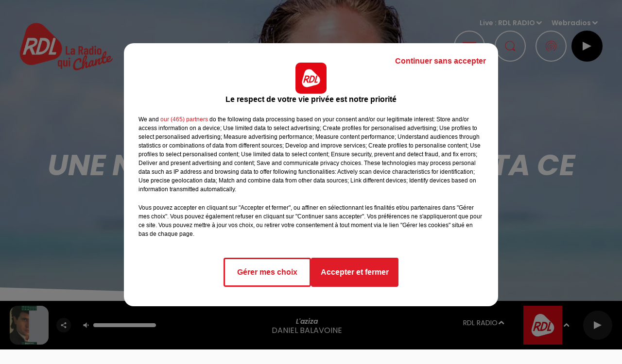

--- FILE ---
content_type: text/html; charset=utf-8
request_url: https://www.rdlradio.fr/news/une-nordiste-dans-koh-lanta-ce-soir-21093
body_size: 13934
content:
<!DOCTYPE html><html lang="fr"><head><meta charSet="utf-8"/><meta name="viewport" content="width=device-width,initial-scale=1.0"/><link rel="shortcut icon" type="image/x-icon" href="/favicon.ico"/><link rel="icon" type="image/x-icon" href="/favicon.ico"/><meta name="robots" content="max-snippet:-1, max-image-preview:large, max-video-preview:-1"/><script type="text/javascript" src="https://common.lesindesradios.fr/tc_LesIndesRadios_web_header.js" charSet="utf-8"></script><script type="text/javascript"> 

                    // Environment
                     var tc_vars = new Array();
                     var tc_array_events = new Array();
                     tc_vars["radio_id"] = '';
                    
                     window.tc_vars =
                      {
                        env_template: 'homepage',
                        env_work: 'PROD',
                        env_country: 'FR',
                        env_language: 'FR',
                        env_device: 'd',
                        env_currency: 'EUR',
                        // Website tree structure
                        page_name : "App load",
                        site_Id : 5608,
                        id_container : 'a5cc0b7b-4f9d-4e99-8884-ef2753293aba',
                        user_logged: 'no',
                        user_id: '',
                        user_type: '',
                        user_email: '',
                        radio_id:'',
                        id_reservation: '',
                        type_reservation: '',
                        ville_reservation: '',
                        date_reservation: '',
                        etablissement: '',
                        nom_espace: '',
                        quantite_siege: '',
                        creneau_reservation: '',
                        service_supplementaire: '',
                        unitprice_tf: '',
                        unitprice_ati: '',
                        totalprice_tf: '',
                        totalprice_ati: ''
                      };
                  
                      </script><meta name="description" content=" La nouvelle saison de &quot;Koh-Lanta : les armes secrètes&quot; démarre ce soir sur TF1 avec au casting Elodie, coach sportive à Lille."/><meta name="keywords" content="actualités,news,infos,actus,radio,rdl,info locale,info régionale,le voix du nord,calais,dunkerque,bethune,lens,saint omer,nord littoral,montreuil,saint pol sur ternoise,nord,pas de calais,accident,trafic,justice,police,santé,economie"/><title>Actus - RDL -  Une Nordiste dans Koh-Lanta ce soir !</title><link href="https://www.rdlradio.fr/news/une-nordiste-dans-koh-lanta-ce-soir-21093" rel="canonical"/><meta property="twitter:title" content="Actus - RDL -  Une Nordiste dans Koh-Lanta ce soir !"/><meta property="og:title" content="Actus - RDL -  Une Nordiste dans Koh-Lanta ce soir !"/><meta property="og:url" content="https://www.rdlradio.fr/news/une-nordiste-dans-koh-lanta-ce-soir-21093"/><meta property="og:description" content="La nouvelle saison de &quot;Koh-Lanta : les armes secrètes&quot; démarre ce soir sur TF1 avec au casting Elodie, coach sportive à Lille."/><meta property="twitter:description" content="La nouvelle saison de &quot;Koh-Lanta : les armes secrètes&quot; démarre ce soir sur TF1 avec au casting Elodie, coach sportive à Lille."/><meta property="twitter:card" content="summary"/><meta property="og:type" content="article"/><meta property="twitter:image:alt" content=""/><meta property="og:image:alt" content=""/><meta property="twitter:image" content="https://medias.lesindesradios.fr/t:app(web)/t:r(unknown)/filters:format(jpeg)/radios/rdl/importrk/news/original/604b3fbe05f557.06569565.jpg"/><meta property="og:image" content="https://medias.lesindesradios.fr/t:app(web)/t:r(unknown)/filters:format(jpeg)/radios/rdl/importrk/news/original/604b3fbe05f557.06569565.jpg"/><meta name="og:image:width" content="759"/><meta name="next-head-count" content="17"/><link rel="stylesheet" type="text/css" href="/css/Statics2.css"/><link rel="stylesheet" type="text/css" href="/css/StaticsAnimations1.css"/><link rel="stylesheet" type="text/css" href="/css/swiper-bundle.min.css"/><link href="/dynamics/8b97mi8mk/styles.css" rel="stylesheet" media="all"/><script>var apidata = {"radio":{"alias":"rdl","atId":628593,"background":null,"favicon":"https://bocir-medias-prod.s3.fr-par.scw.cloud/radios/rdl/images/favicon.x-icon","fixedPlayer":false,"id":"uZa7BKOGVD","logoPosition":null,"maintenance":false,"metaDescription":"RDL \"La Radio qui Chante\" à  Béthune, Dunkerque, St Omer, Montreuil et St Pol-sur-Ternoise... Les plus belles chansons françaises","name":"RDL RADIO","neoWinnerData":null,"pages":{"lateralMenu":"SsR8Hqhx8Z","playerExterne":null,"siteMap":"QuGnkyqgoh"},"playerPosition":["header","footer"],"primaryHost":"www.rdlradio.fr","radioFooterLogo":"https://bocir-medias-prod.s3.fr-par.scw.cloud/radios/rdl/images/footerLogo_P2bf4KTCpW.png","radioLogo":"https://bocir-medias-prod.s3.fr-par.scw.cloud/radios/rdl/images/logo_HvpvkostPo.png","robotsUrl":"https://www.rdlradio.fr/sitemap.xml\n","structure":{"header":{"logo":"left","menuHasRadios":null,"menuSide":"right","minimized":{"active":true,"onScroll":true},"sticky":true},"player":{"bottom":{"active":true,"hasBroadcast":null,"hideOnScroll":true,"sticky":true},"externalParameters":{"active":false,"size":{"height":null,"type":"small","width":null},"title":null,"type":"popup"},"hasDetails":null,"top":{"active":true,"simpleButtons":true}},"radioGroup":{"display":false,"displayMobile":null,"title":"Rossel Radio"},"rossel":{"lateralMenu":{"active":true}}},"theme":{"blockTitleFont":null,"darkColors":{"background":"#000000","muted":"#ffffff","text":"#ffffff"},"darkMode":false,"fontSizes":{"desktop":{"blockTitle":"3.6rem","chapo":"1.6rem","title":"6rem"},"mobile":{"blockTitle":"1.8rem","chapo":"1.6rem","title":"3.8rem"}},"footer":{"footerRadiosColor":null,"mainMenu":{"font":"poppins","fontSizes":{"desktop":"1.8rem","mobile":"1.5rem"},"italic":false,"menuColor":{"activeColor":"#e51a22","arrowColor":"#ffffff","hoverColor":"#e51a22","mainColor":"#ffffff"}},"secondMenu":{"font":"poppins","fontSizes":{"desktop":"1.5rem","mobile":"1.5rem"},"italic":false,"menuColor":{"activeColor":null,"arrowColor":null,"hoverColor":"#e51a22","mainColor":"#ffffff"}}},"footerColors":{"background":"#646464","muted":"#ffffff","text":"#ffffff"},"header":{"color":"#000000","menu":{"font":"poppins","fontSizes":{"desktop":"1.5rem","mobile":"1.5rem"},"italic":false,"menuColor":{"activeColor":"#e30613","arrowColor":"#ffffff","hoverColor":"#e30613","mainColor":"#9b9b9b"}},"splitLine":{"active":false,"color":"#e30613","fullWidth":false}},"homepageFontSizes":null,"italicTitles":true,"lightColors":{"background":"#fafafa","muted":"#e51a22","text":"#000000"},"mainColor":"#e51a22","mainFont":"poppins","player":{"artistParameters":{"color":"#ffffff","font":"poppins","fontSize":"1.6rem"},"bar":{"color":"#ffffff","opacity":100},"mainColor":"#000000","titleParameters":{"color":"#ffffff","font":"poppins","fontSize":"1.4rem"}},"readMore":null,"readMoreFont":null,"rossel":{"button":{"darkColors":{"backgroundColor":"transparent","backgroundColorHover":"#ff4048","borderColor":"#fffff","borderColorHover":"transparent","textColor":"#ffffff","textColorHover":"#e51a22"},"lightColors":{"backgroundColor":null,"backgroundColorHover":"#ff4048","borderColor":"#e51a22","borderColorHover":"#e51a22","textColor":"#e51a22","textColorHover":"#ffffff"}},"footer":{"backgroundMedia":{"mediaId":"l9a26AowZ8","mediaUrl":"https://medias.lesindesradios.fr/fit-in/1440x2000//medias/YPRE621iTc/image/footer1634635941284.jpg"}},"header":{"backgroundMedia":null,"coverHeaderWithFirstSectionBackgroundImage":true,"keepOnScroll":null,"onScroll":{"backgroundColor":"#ffffff"}},"heading":{"backgroundColor":"#000000","darkBackgroundColor":"#ffffff","darkTitleColor":"#000000","titleColor":"#ffffff"},"separator":null,"thumbnail":{"borderBottom":true,"borderBottomColor":"#e30613","fullWidth":true,"leadAnimation":true,"titleUnderline":true,"titleUnderlineColors":{"firstColor":"#860005 ","secondColor":"#e51a22 ","thirdColor":"#ff4048"},"zoom":true}},"separators":null,"thumbnailBadgeFont":null,"thumbnailChipColor":null,"thumbnailResumeFont":null,"titlesFont":"poppins","titlesFontHomepage":null,"useMainColorForTitles":false},"timeZone":"Europe/Paris","titreSite":"RDL - La Radio qui Chante","ts":"8b97mi8mk","urls":{"appstore":"https://itunes.apple.com/us/app/rdl-radio-du-pas-de-calais/id1402646605?l=fr&ls=1&mt=8","facebook":"https://www.facebook.com/rdllaradio/","instagram":"","playstore":"https://play.google.com/store/apps/details?id=fr.lesindesradios.rdl","twitter":"","youtube":""}},"menuMain":{"id":"4MlkGV3iJ8","items":[{"id":"bxeMMlOt1q","label":"Webradios","parentId":"ciCXleR2SF","target":"https://www.rdlradio.fr/les-webradios"},{"id":"FHiQIwXrx0","label":"Emissions","parentId":"JK63HNaWNb","target":"/emissions"},{"id":"H5KOxAngmk","label":"Actualités Locales","parentId":"k5BMBf9jxq","target":"/actus/locales"},{"id":"7SH6uVGHFd","label":"Equipe","parentId":"JK63HNaWNb","target":"/equipe"},{"id":"H56uhm2n7y","label":"Actualités Radio","parentId":"k5BMBf9jxq","target":"/actus/radio/1"},{"id":"k5BMBf9jxq","label":"Actus","parentId":null,"target":"/actualites/1"},{"id":"wVo5hFFoJj","label":"Podcasts","parentId":"ciCXleR2SF","target":"/podcasts"},{"id":"jCuhUKyhcd","label":"Photos","parentId":"ciCXleR2SF","target":"/photos-2"},{"id":"t69jPMNusU","label":"Actualités Musicales","parentId":"k5BMBf9jxq","target":"/actus/musicales/1"},{"id":"DpwFpLcCtK","label":"Actualités Partenaires","parentId":"k5BMBf9jxq","target":"/actus/partenaires"},{"id":"SWQt0JIhKv","label":"Fréquences","parentId":"JK63HNaWNb","target":"/frequences"},{"id":"SlTBN6LNlf","label":"Titres diffusés","parentId":"JK63HNaWNb","target":"/ckoi"},{"id":"JK63HNaWNb","label":"Radio","parentId":null,"target":"/emissions"},{"id":"ciCXleR2SF","label":"Médias","parentId":null,"target":"/podcasts"},{"id":"Lq9EICCiyY","label":"Pronostics","parentId":null,"target":"/pronostics-hippiques"},{"id":"koSOD7Slux","label":"Jeux","parentId":null,"target":"/jeux"},{"id":"x0QfRYHBZg","label":"Annonceurs","parentId":null,"target":"https://www.rosselradiopub.fr/"}],"menuType":"MAIN"},"menuFooter":{"id":"IZjQSotHdT","items":[{"id":"i3SXJQSc6O","label":"Contacts","parentId":null,"target":"/contacts"},{"id":"jpIg5RbMKK","label":"Mentions Légales","parentId":null,"target":"/mentions-legales"},{"id":"mP9WFMZqvq","label":"Recrutement","parentId":null,"target":"https://www.rosselradio.fr/recrutement"},{"id":"d5tgX8bAFb","label":"Règlements","parentId":null,"target":"/reglements"},{"id":"KpmbInuG2f","label":"Gestion des cookies","parentId":null,"target":"javascript:tC.privacy.showPrivacyCenter()"},{"id":"KcXxqHB1MV","label":"Plan du site","parentId":null,"target":"/plan-du-site"}],"menuType":"FOOTER"},"mode":"light","ENDPOINT":"/graphql","zones":[{"group":null,"id":"ZF4ZB25ZYE","label":"RDL RADIO","stream":{"altCover":null,"bd":"https://streams.lesindesradios.fr/play/radios/rdl/NN4CEq0XrU/any/60/pna3d.L%2FyXKZk%2BOAjBuKbPgyqHTpXt42PKB2yWpDDhm%2FOhqZE%3D?format=sd","displayOnWebsite":true,"geofootprint":"51.10063898431527 2.418407234374995, 50.865480543464464 1.5175283281249952, 50.08239839912649 1.5614736406249952, 50.11058916557596 3.055614265624995, 51.10063898431527 2.418407234374995","hasStartOver":false,"hd":"https://streams.lesindesradios.fr/play/radios/rdl/NN4CEq0XrU/any/60/pna3d.L%2FyXKZk%2BOAjBuKbPgyqHTpXt42PKB2yWpDDhm%2FOhqZE%3D?format=hd","hls":"https://streams.lesindesradios.fr/play/radios/rdl/NN4CEq0XrU/any/60/pna3d.L%2FyXKZk%2BOAjBuKbPgyqHTpXt42PKB2yWpDDhm%2FOhqZE%3D?format=hls","id":"NN4CEq0XrU","idMds":"2174546520932614732","imageUrl":"https://bocir-medias-prod.s3.fr-par.scw.cloud/radios/rdlradio/radiostream/NN4CEq0XrU/vignette_EobRJdvHzi.png","label":"RDL RADIO","parentId":null,"streamFormat":"Hd","type":"RADIO"}},{"group":null,"id":"w9N4kDhb3s","label":"Béthune","stream":{"altCover":null,"bd":"https://streams.lesindesradios.fr/play/radios/rdl/jNY1jc6SC1/any/60/pna3d.iC11D7dPI7Jz9WGSJt2A8pxztPNABOa4Uf5Zi%2FVbbi4%3D?format=sd","displayOnWebsite":true,"geofootprint":"50.316271389675336 2.8908321311021723, 50.374408334977886 2.608806437497549, 50.52313655829346 2.5845774260197913, 50.63022661581843 2.833651664014411, 50.531145956307085 3.0032547443590545, 50.44358499115296 3.1612278991967173, 50.316271389675336 2.8908321311021723","hasStartOver":false,"hd":"https://streams.lesindesradios.fr/play/radios/rdl/jNY1jc6SC1/any/60/pna3d.iC11D7dPI7Jz9WGSJt2A8pxztPNABOa4Uf5Zi%2FVbbi4%3D?format=hd","hls":"https://streams.lesindesradios.fr/play/radios/rdl/jNY1jc6SC1/any/60/pna3d.iC11D7dPI7Jz9WGSJt2A8pxztPNABOa4Uf5Zi%2FVbbi4%3D?format=hls","id":"jNY1jc6SC1","idMds":"2174546520932614732","imageUrl":"https://bocir-medias-prod.s3.fr-par.scw.cloud/radios/rdlradio/radiostream/jNY1jc6SC1/vignette_0CuIuJP8Q6.png","label":"RDL - Béthune","parentId":"NN4CEq0XrU","streamFormat":"Hd","type":"RADIO"}},{"group":null,"id":"Lq7L3QppIm","label":"Dunkerque","stream":{"altCover":null,"bd":"https://streams.lesindesradios.fr/play/radios/rdl/KbRprfdZuy/any/60/pna3d.tn44tfdTdWO%2B6jScxsflIp3cy2cH%2BBBluWvDtIZ%2FLPk%3D?format=sd","displayOnWebsite":true,"geofootprint":"51.148282935303996 2.349127422854508, 50.99770593364204 1.7378546227481309, 50.6576649003012 1.8246831454900416, 50.90581038345954 2.7242266411019784, 51.148282935303996 2.349127422854508","hasStartOver":false,"hd":"https://streams.lesindesradios.fr/play/radios/rdl/KbRprfdZuy/any/60/pna3d.tn44tfdTdWO%2B6jScxsflIp3cy2cH%2BBBluWvDtIZ%2FLPk%3D?format=hd","hls":"https://streams.lesindesradios.fr/play/radios/rdl/KbRprfdZuy/any/60/pna3d.tn44tfdTdWO%2B6jScxsflIp3cy2cH%2BBBluWvDtIZ%2FLPk%3D?format=hls","id":"KbRprfdZuy","idMds":"2174546520932614732","imageUrl":"https://bocir-medias-prod.s3.fr-par.scw.cloud/radios/rdlradio/radiostream/KbRprfdZuy/vignette_f5Dc0KQI5b.png","label":"RDL - Dunkerque","parentId":"NN4CEq0XrU","streamFormat":"Hd","type":"RADIO"}},{"group":null,"id":"ITblu0LIVj","label":"Montreuil - St-Pol-sur-Ternoise","stream":{"altCover":null,"bd":"https://streams.lesindesradios.fr/play/radios/rdl/78RPLiMoeY/any/60/pna3d.OgsYmZYDbXIaH9Xr1sbl09QawciwkWSeHZUEJhyDOMk%3D?format=sd","displayOnWebsite":true,"geofootprint":"50.621456926150046 1.3672099694850885, 50.80619696017095 1.5174227465859644, 50.738603209854745 2.23093343781494, 50.580836567072 2.3551478496487164, 50.412063135927866 2.311817240869175, 50.334683809138085 1.4018744565078691, 50.621456926150046 1.3672099694850885","hasStartOver":false,"hd":"https://streams.lesindesradios.fr/play/radios/rdl/78RPLiMoeY/any/60/pna3d.OgsYmZYDbXIaH9Xr1sbl09QawciwkWSeHZUEJhyDOMk%3D?format=hd","hls":"https://streams.lesindesradios.fr/play/radios/rdl/78RPLiMoeY/any/60/pna3d.OgsYmZYDbXIaH9Xr1sbl09QawciwkWSeHZUEJhyDOMk%3D?format=hls","id":"78RPLiMoeY","idMds":"2174546520932614732","imageUrl":"https://bocir-medias-prod.s3.fr-par.scw.cloud/radios/rdlradio/radiostream/78RPLiMoeY/vignette_vP3k1o3eWT.png","label":"RDL - Montreuil - St-Pol-sur-Ternoise","parentId":"NN4CEq0XrU","streamFormat":"Hd","type":"RADIO"}},{"group":null,"id":"n4omjbs0RU","label":"St-Omer","stream":{"altCover":null,"bd":"https://streams.lesindesradios.fr/play/radios/rdl/IfpBGbFiln/any/60/pna3d.3RmlwJkr1By%2FiAEhm%2BZoxr4Ei5bCKIA1gbwoinW1pWk%3D?format=sd","displayOnWebsite":true,"geofootprint":"50.628473934466314 2.118927092822645, 50.702727906279506 2.048398952265728, 50.785934364001406 2.0292726768597618, 50.86144832193918 2.150007290356342, 50.890111607871944 2.3089944546631216, 50.82672707006171 2.4667862267577334, 50.732245297003004 2.556440642719707, 50.63378168417711 2.558831427145833, 50.57688174706479 2.304212885811836, 50.628473934466314 2.118927092822645","hasStartOver":false,"hd":"https://streams.lesindesradios.fr/play/radios/rdl/IfpBGbFiln/any/60/pna3d.3RmlwJkr1By%2FiAEhm%2BZoxr4Ei5bCKIA1gbwoinW1pWk%3D?format=hd","hls":"https://streams.lesindesradios.fr/play/radios/rdl/IfpBGbFiln/any/60/pna3d.3RmlwJkr1By%2FiAEhm%2BZoxr4Ei5bCKIA1gbwoinW1pWk%3D?format=hls","id":"IfpBGbFiln","idMds":"2174546520932614732","imageUrl":"https://bocir-medias-prod.s3.fr-par.scw.cloud/radios/rdlradio/radiostream/IfpBGbFiln/vignette_0AUKGbgLln.png","label":"RDL - St-Omer","parentId":"NN4CEq0XrU","streamFormat":"Hd","type":"RADIO"}}],"webradios":[{"altCover":null,"bd":"https://streams.lesindesradios.fr/play/radios/rdl/ugneIe7jh3/any/60/pna3d.DyefceQIqZ4r5vKvYgxI6eVEP7T20BoTjx5jo9c255w%3D?format=sd","displayOnWebsite":true,"geofootprint":null,"hasStartOver":false,"hd":"https://streams.lesindesradios.fr/play/radios/rdl/ugneIe7jh3/any/60/pna3d.DyefceQIqZ4r5vKvYgxI6eVEP7T20BoTjx5jo9c255w%3D?format=hd","hls":"https://streams.lesindesradios.fr/play/radios/rdl/ugneIe7jh3/any/60/pna3d.DyefceQIqZ4r5vKvYgxI6eVEP7T20BoTjx5jo9c255w%3D?format=hls","id":"ugneIe7jh3","idMds":"1016516469920708773","imageUrl":"https://bocir-medias-prod.s3.fr-par.scw.cloud/radios/rdlradio/radiostream/ugneIe7jh3/vignette_bw7p28B1ii.jpeg","label":"RDL 70's","streamFormat":"Hd","type":"WEBRADIO"},{"altCover":null,"bd":"https://streams.lesindesradios.fr/play/radios/rdl/TKARJ6RCcj/any/60/pna3d.mZRwUI18OnV5uEqdG4B9Cy266yJLH%2BRlT7htENNRtsg%3D?format=sd","displayOnWebsite":true,"geofootprint":null,"hasStartOver":false,"hd":"https://streams.lesindesradios.fr/play/radios/rdl/TKARJ6RCcj/any/60/pna3d.mZRwUI18OnV5uEqdG4B9Cy266yJLH%2BRlT7htENNRtsg%3D?format=hd","hls":"https://streams.lesindesradios.fr/play/radios/rdl/TKARJ6RCcj/any/60/pna3d.mZRwUI18OnV5uEqdG4B9Cy266yJLH%2BRlT7htENNRtsg%3D?format=hls","id":"TKARJ6RCcj","idMds":"1016516465559612407","imageUrl":"https://bocir-medias-prod.s3.fr-par.scw.cloud/radios/rdlradio/radiostream/TKARJ6RCcj/vignette_We0R8Z8hfh.jpeg","label":"RDL 80's","streamFormat":"Hd","type":"WEBRADIO"},{"altCover":null,"bd":"https://streams.lesindesradios.fr/play/radios/rdl/UR9GybdbBB/any/60/pna3d.K6uejQqDlKChnwVzXtlrdC4A%2BZS%2Fr5I8jT%2Bdw3vjX40%3D?format=sd","displayOnWebsite":true,"geofootprint":null,"hasStartOver":false,"hd":"https://streams.lesindesradios.fr/play/radios/rdl/UR9GybdbBB/any/60/pna3d.K6uejQqDlKChnwVzXtlrdC4A%2BZS%2Fr5I8jT%2Bdw3vjX40%3D?format=hd","hls":"https://streams.lesindesradios.fr/play/radios/rdl/UR9GybdbBB/any/60/pna3d.K6uejQqDlKChnwVzXtlrdC4A%2BZS%2Fr5I8jT%2Bdw3vjX40%3D?format=hls","id":"UR9GybdbBB","idMds":"1016516477538044359","imageUrl":"https://bocir-medias-prod.s3.fr-par.scw.cloud/radios/rdlradio/radiostream/UR9GybdbBB/vignette_wv78PwfKfO.jpeg","label":"RDL Disco Funk","streamFormat":"Hd","type":"WEBRADIO"},{"altCover":null,"bd":"https://streams.lesindesradios.fr/play/radios/rdl/qU1t67V0Jg/any/60/pna3d.vLlGpCO4y4vV6TscrOpVyzphqfS%2FoLASF4x305SCdqo%3D?format=sd","displayOnWebsite":true,"geofootprint":null,"hasStartOver":false,"hd":"https://streams.lesindesradios.fr/play/radios/rdl/qU1t67V0Jg/any/60/pna3d.vLlGpCO4y4vV6TscrOpVyzphqfS%2FoLASF4x305SCdqo%3D?format=hd","hls":"https://streams.lesindesradios.fr/play/radios/rdl/qU1t67V0Jg/any/60/pna3d.vLlGpCO4y4vV6TscrOpVyzphqfS%2FoLASF4x305SCdqo%3D?format=hls","id":"qU1t67V0Jg","idMds":"1016516475800521037","imageUrl":"https://bocir-medias-prod.s3.fr-par.scw.cloud/radios/rdlradio/radiostream/qU1t67V0Jg/vignette_u3SYHc4HDI.jpeg","label":"RDL Fiesta","streamFormat":"Hd","type":"WEBRADIO"},{"altCover":null,"bd":"https://streams.lesindesradios.fr/play/radios/rdl/D7oKCOlufd/any/60/pna3d.0gmb1nHUVhmXAVUTT3QCduWg%2FcEaxocsSepGECWR8bo%3D?format=sd","displayOnWebsite":true,"geofootprint":"0 0","hasStartOver":false,"hd":"https://streams.lesindesradios.fr/play/radios/rdl/D7oKCOlufd/any/60/pna3d.0gmb1nHUVhmXAVUTT3QCduWg%2FcEaxocsSepGECWR8bo%3D?format=hd","hls":"https://streams.lesindesradios.fr/play/radios/rdl/D7oKCOlufd/any/60/pna3d.0gmb1nHUVhmXAVUTT3QCduWg%2FcEaxocsSepGECWR8bo%3D?format=hls","id":"D7oKCOlufd","idMds":"1016740443582033051","imageUrl":"https://bocir-medias-prod.s3.fr-par.scw.cloud/radios/rdlradio/radiostream/D7oKCOlufd/vignette_lilr7ZZPqr.jpeg","label":"RDL Musette","streamFormat":"Hd","type":"WEBRADIO"}],"radiostreams":[{"altCover":null,"bd":"https://streams.lesindesradios.fr/play/radios/rdl/NN4CEq0XrU/any/60/pna3d.L%2FyXKZk%2BOAjBuKbPgyqHTpXt42PKB2yWpDDhm%2FOhqZE%3D?format=sd","displayOnWebsite":true,"geofootprint":"51.10063898431527 2.418407234374995, 50.865480543464464 1.5175283281249952, 50.08239839912649 1.5614736406249952, 50.11058916557596 3.055614265624995, 51.10063898431527 2.418407234374995","hasStartOver":false,"hd":"https://streams.lesindesradios.fr/play/radios/rdl/NN4CEq0XrU/any/60/pna3d.L%2FyXKZk%2BOAjBuKbPgyqHTpXt42PKB2yWpDDhm%2FOhqZE%3D?format=hd","hls":"https://streams.lesindesradios.fr/play/radios/rdl/NN4CEq0XrU/any/60/pna3d.L%2FyXKZk%2BOAjBuKbPgyqHTpXt42PKB2yWpDDhm%2FOhqZE%3D?format=hls","id":"NN4CEq0XrU","idMds":"2174546520932614732","imageUrl":"https://bocir-medias-prod.s3.fr-par.scw.cloud/radios/rdlradio/radiostream/NN4CEq0XrU/vignette_EobRJdvHzi.png","label":"RDL RADIO","parentId":null,"streamFormat":"Hd","type":"RADIO"},{"altCover":null,"bd":"https://streams.lesindesradios.fr/play/radios/rdl/jNY1jc6SC1/any/60/pna3d.iC11D7dPI7Jz9WGSJt2A8pxztPNABOa4Uf5Zi%2FVbbi4%3D?format=sd","displayOnWebsite":true,"geofootprint":"50.316271389675336 2.8908321311021723, 50.374408334977886 2.608806437497549, 50.52313655829346 2.5845774260197913, 50.63022661581843 2.833651664014411, 50.531145956307085 3.0032547443590545, 50.44358499115296 3.1612278991967173, 50.316271389675336 2.8908321311021723","hasStartOver":false,"hd":"https://streams.lesindesradios.fr/play/radios/rdl/jNY1jc6SC1/any/60/pna3d.iC11D7dPI7Jz9WGSJt2A8pxztPNABOa4Uf5Zi%2FVbbi4%3D?format=hd","hls":"https://streams.lesindesradios.fr/play/radios/rdl/jNY1jc6SC1/any/60/pna3d.iC11D7dPI7Jz9WGSJt2A8pxztPNABOa4Uf5Zi%2FVbbi4%3D?format=hls","id":"jNY1jc6SC1","idMds":"2174546520932614732","imageUrl":"https://bocir-medias-prod.s3.fr-par.scw.cloud/radios/rdlradio/radiostream/jNY1jc6SC1/vignette_0CuIuJP8Q6.png","label":"RDL - Béthune","parentId":"NN4CEq0XrU","streamFormat":"Hd","type":"RADIO"},{"altCover":null,"bd":"https://streams.lesindesradios.fr/play/radios/rdl/KbRprfdZuy/any/60/pna3d.tn44tfdTdWO%2B6jScxsflIp3cy2cH%2BBBluWvDtIZ%2FLPk%3D?format=sd","displayOnWebsite":true,"geofootprint":"51.148282935303996 2.349127422854508, 50.99770593364204 1.7378546227481309, 50.6576649003012 1.8246831454900416, 50.90581038345954 2.7242266411019784, 51.148282935303996 2.349127422854508","hasStartOver":false,"hd":"https://streams.lesindesradios.fr/play/radios/rdl/KbRprfdZuy/any/60/pna3d.tn44tfdTdWO%2B6jScxsflIp3cy2cH%2BBBluWvDtIZ%2FLPk%3D?format=hd","hls":"https://streams.lesindesradios.fr/play/radios/rdl/KbRprfdZuy/any/60/pna3d.tn44tfdTdWO%2B6jScxsflIp3cy2cH%2BBBluWvDtIZ%2FLPk%3D?format=hls","id":"KbRprfdZuy","idMds":"2174546520932614732","imageUrl":"https://bocir-medias-prod.s3.fr-par.scw.cloud/radios/rdlradio/radiostream/KbRprfdZuy/vignette_f5Dc0KQI5b.png","label":"RDL - Dunkerque","parentId":"NN4CEq0XrU","streamFormat":"Hd","type":"RADIO"},{"altCover":null,"bd":"https://streams.lesindesradios.fr/play/radios/rdl/78RPLiMoeY/any/60/pna3d.OgsYmZYDbXIaH9Xr1sbl09QawciwkWSeHZUEJhyDOMk%3D?format=sd","displayOnWebsite":true,"geofootprint":"50.621456926150046 1.3672099694850885, 50.80619696017095 1.5174227465859644, 50.738603209854745 2.23093343781494, 50.580836567072 2.3551478496487164, 50.412063135927866 2.311817240869175, 50.334683809138085 1.4018744565078691, 50.621456926150046 1.3672099694850885","hasStartOver":false,"hd":"https://streams.lesindesradios.fr/play/radios/rdl/78RPLiMoeY/any/60/pna3d.OgsYmZYDbXIaH9Xr1sbl09QawciwkWSeHZUEJhyDOMk%3D?format=hd","hls":"https://streams.lesindesradios.fr/play/radios/rdl/78RPLiMoeY/any/60/pna3d.OgsYmZYDbXIaH9Xr1sbl09QawciwkWSeHZUEJhyDOMk%3D?format=hls","id":"78RPLiMoeY","idMds":"2174546520932614732","imageUrl":"https://bocir-medias-prod.s3.fr-par.scw.cloud/radios/rdlradio/radiostream/78RPLiMoeY/vignette_vP3k1o3eWT.png","label":"RDL - Montreuil - St-Pol-sur-Ternoise","parentId":"NN4CEq0XrU","streamFormat":"Hd","type":"RADIO"},{"altCover":null,"bd":"https://streams.lesindesradios.fr/play/radios/rdl/IfpBGbFiln/any/60/pna3d.3RmlwJkr1By%2FiAEhm%2BZoxr4Ei5bCKIA1gbwoinW1pWk%3D?format=sd","displayOnWebsite":true,"geofootprint":"50.628473934466314 2.118927092822645, 50.702727906279506 2.048398952265728, 50.785934364001406 2.0292726768597618, 50.86144832193918 2.150007290356342, 50.890111607871944 2.3089944546631216, 50.82672707006171 2.4667862267577334, 50.732245297003004 2.556440642719707, 50.63378168417711 2.558831427145833, 50.57688174706479 2.304212885811836, 50.628473934466314 2.118927092822645","hasStartOver":false,"hd":"https://streams.lesindesradios.fr/play/radios/rdl/IfpBGbFiln/any/60/pna3d.3RmlwJkr1By%2FiAEhm%2BZoxr4Ei5bCKIA1gbwoinW1pWk%3D?format=hd","hls":"https://streams.lesindesradios.fr/play/radios/rdl/IfpBGbFiln/any/60/pna3d.3RmlwJkr1By%2FiAEhm%2BZoxr4Ei5bCKIA1gbwoinW1pWk%3D?format=hls","id":"IfpBGbFiln","idMds":"2174546520932614732","imageUrl":"https://bocir-medias-prod.s3.fr-par.scw.cloud/radios/rdlradio/radiostream/IfpBGbFiln/vignette_0AUKGbgLln.png","label":"RDL - St-Omer","parentId":"NN4CEq0XrU","streamFormat":"Hd","type":"RADIO"}],"podcastsLink":"/les-podcasts","lateralMenu":"/menu-lateral","images":{"from":["https://bocir-prod-bucket","https://bocir-medias-prod"],"to":"https://medias.lesindesradios.fr"},"taggingData":{"radioIdCmp":628593,"headerCmp":"https://common.lesindesradios.fr/tc_LesIndesRadios_web_header.js","bodyCmp":"https://common.lesindesradios.fr/tc_LesIndesRadios_web_body.js","scriptCmp":null},"eventTypes":[{"id":"2vrkFGibaz","name":"Festival"},{"id":"aJ12q7gGN4","name":"Salon/Foire"},{"id":"AnrKnnsvFK","name":"Matchs Sportifs"},{"id":"bSfTbDV5PT","name":"Autre"},{"id":"CSGjqBRjRT","name":"Sport"},{"id":"F8vnMfo2w0","name":"Loto"},{"id":"fHL3OXAeKc","name":"Théâtre"},{"id":"h6QtWFmvTg","name":"Exposition"},{"id":"iZLWZswuHl","name":"Rallies"},{"id":"kd5nt1GhGw","name":"Kermesse"},{"id":"Ktk85c2Pgt","name":"Fête"},{"id":"kVSs4cI5Qv","name":"Défilé de mode"},{"id":"Nbyg2ko8dZ","name":"Brocante"},{"id":"nKvE4LPZvK","name":"Ateliers"},{"id":"oexf66jvgE","name":"Foires"},{"id":"r5ifJ78YOQ","name":"Concert"},{"id":"UGyjJA4qz1","name":"Courses pédestres"},{"id":"wk9Yu07DfH","name":"Conférences"}]};
</script><noscript data-n-css=""></noscript><script defer="" nomodule="" src="/_next/static/chunks/polyfills-c67a75d1b6f99dc8.js"></script><script src="/_next/static/chunks/webpack-74d3eef7a263d7ef.js" defer=""></script><script src="/_next/static/chunks/framework-03cd576e71e4cd66.js" defer=""></script><script src="/_next/static/chunks/main-d2ba44903cd47711.js" defer=""></script><script src="/_next/static/chunks/pages/_app-9af6b9e577c1f001.js" defer=""></script><script src="/_next/static/chunks/pages/%5B%5B...proxy+%5D%5D-7891cb9699c51b1e.js" defer=""></script><script src="/_next/static/91OOtXBsGGQhGy1BVrBY7/_buildManifest.js" defer=""></script><script src="/_next/static/91OOtXBsGGQhGy1BVrBY7/_ssgManifest.js" defer=""></script></head><body class="mode--light"><iframe id="iframe-connect" style="display:none"></iframe><script type="text/javascript"> 
                    // Environment
                     var tc_vars = new Array();
                     tc_vars["radio_id"] = '';
                   </script><div id="__next"><div class="Global media-max-height-lg"><header class="Header  bg--header 
    HasSidenav
    HasPlayerFixed
    HasMediaButtons
    
    IsFixed
    
    
    multi-bg--header
    
    
    
    
    
    
  " id="Header"><div class="container"><div class="HeaderContainer "><a class="HeaderLogo" href="/"><span class="logo" style="cursor:pointer"><img src="https://medias.lesindesradios.fr/t:app(web)/t:r(unknown)/fit-in/300x2000/filters:format(webp)/filters:quality(100)/radios/rdl/images/logo_HvpvkostPo.png" alt="logo"/></span></a><div class="HeaderToggler"><button type="button" class="btn"><i class="icon"><svg version="1.1" xmlns="http://www.w3.org/2000/svg" xmlns:xlink="http://www.w3.org/1999/xlink" class="menu" x="0px" y="0px" viewBox="0 0 20 20" xml:space="preserve"><path d="M0,16v-2h20v2H0z M0,11V9h20v2H0z M0,6V4h20v2H0z"></path></svg></i></button></div><div class="HeaderSearch"><a class="btn 
  
   " aria-label="Rechercher" href="/recherche"><i class="icon"><svg version="1.1" xmlns="http://www.w3.org/2000/svg" xmlns:xlink="http://www.w3.org/1999/xlink" class="search" x="0px" y="0px" viewBox="0 0 20 20" xml:space="preserve"><path d="M17.8,16.4l-2.1-2.1c0,0,0,0-0.1,0c2.1-2.7,1.9-6.7-0.6-9.1c-2.7-2.7-7.2-2.7-9.9,0c-2.7,2.7-2.7,7.2,0,9.9 C6.4,16.3,8.1,17,10,17c1.5,0,3-0.5,4.2-1.4c0,0,0,0,0,0.1l2.1,2.1c0.4,0.4,1,0.4,1.4,0C18.2,17.4,18.2,16.8,17.8,16.4z M5.8,14.2 c-2.3-2.3-2.3-6.1,0-8.5c2.3-2.3,6.1-2.3,8.5,0c2.3,2.3,2.3,6.1,0,8.5C13.1,15.4,11.6,16,10,16C8.4,16,6.9,15.4,5.8,14.2z"></path></svg></i></a></div><div class="HeaderAside"><nav class="HeaderSources"><ul class="nav"><li class="nav-item dropdown "><a href="#" class="dropdown-toggle nav-link">Live : <!-- --> <!-- -->RDL RADIO</a><div class="dropdown-menu  "><button type="button" class="dropdown-item">RDL RADIO</button><button type="button" class="dropdown-item">Béthune</button><button type="button" class="dropdown-item">Dunkerque</button><button type="button" class="dropdown-item">Montreuil - St-Pol-sur-Ternoise</button><button type="button" class="dropdown-item">St-Omer</button></div></li><li class="nav-item dropdown "><a href="#" class="dropdown-toggle nav-link"> <!-- -->Webradios</a><div class="dropdown-menu  "><button type="button" class="dropdown-item">RDL 70&#x27;s</button><button type="button" class="dropdown-item">RDL 80&#x27;s</button><button type="button" class="dropdown-item">RDL Disco Funk</button><button type="button" class="dropdown-item">RDL Fiesta</button><button type="button" class="dropdown-item">RDL Musette</button></div></li></ul></nav><div id="simplebuttons" class="HeaderMediaButtons"><button type="button" class="btn 
  
   hidden-mobile "><div class="loader" style="width:2.8rem;height:2.8rem"></div></button><button type="button" class="btn 
   btn--player
   "><div class="loader" style="width:2.8rem;height:2.8rem"></div></button></div></div></div></div></header><main class="Main"><script type="application/ld+json">{"@context":"http://schema.org","@type":"NewsArticle","mainEntityOfPage":{"@type":"WebPage","@id":"https://google.com/article"},"headline":"Une Nordiste dans Koh-Lanta ce soir !","datePublished":"2021-03-12T09:04:00.000Z","publisher":{"@type":"Organization","name":"RDL RADIO","logo":{"@type":"ImageObject","url":"https://bocir-medias-prod.s3.fr-par.scw.cloud/radios/rdl/images/logo_HvpvkostPo.png"}},"author":{"@type":"Organization","name":"RDL RADIO"},"image":["https://bocir-medias-prod.s3.fr-par.scw.cloud/radios/rdl/importrk/news/carre/604b3fbe05f557.06569565.jpg"]}</script><div id="PlayerDetailsOverlay" class="PlayerDetailsOverlay hidden"></div><section class="section bg--section-light bg--img  bg--imgCover CONTENT" id="section0"><div class="bg-container"><img src="https://medias.lesindesradios.fr/t:app(web)/t:r(unknown)/fit-in/1100x2000/filters:format(webp)/radios/rdl/importrk/news/original/604b3fbe05f557.06569565.jpg" alt="bck section0"/></div><div class="container"><div style="text-align:center;margin-bottom:4rem"><h1 id="titre" class="h1 block title " style="display:inline-block;padding:10px 30px">Une Nordiste dans Koh-Lanta ce soir !</h1></div><div class="block date" style="display:flex;flex-direction:column;color:#9b9b9b" id="dateEtAuteur"><p class="block date" id="dateEtAuteur">Publié : 12 mars 2021 à 10h04  par DM  </p></div><div class="block paragraph" style="display:flex;flex-direction:column"><div style="margin-top:0"><div class="media-credit">Crédit image: <!-- -->La Voix du Nord</div></div></div><figure class="separatorImageWrapper inBlock"><img src="https://medias.lesindesradios.fr/t:app(web)/t:r(unknown)/fit-in/1100x2000/filters:format(webp)/medias/YPRE621iTc/image/separateur-fafafa1634636025778.png" style="height:fit-content;width:100%" alt="séparateur"/></figure></div></section><section class="section bg--section-light CONTENT" id="section1"><div class="container"><div class="row"><div class="col col-10 col-md-7"><h2 class="block lead" id="chapo" style="white-space:pre-line">La nouvelle saison de &quot;Koh-Lanta : les armes secrètes&quot; démarre ce soir sur TF1 avec au casting Elodie, coach sportive à Lille.</h2><div id="paragraphe_import" class="block paragraph"><script>window.blocparagraphe_import=true;</script> <p style="text-align: justify;">Elodie, 35 ans, est la seule Nordiste candidate au jeu culte de TF1. Tourn&eacute;e pour la premi&egrave;re fois en Polyn&eacute;sie Fran&ccedil;aise, cette &eacute;dition 2021 contient de nombreuses surprises. Notre Nordiste s'est pr&eacute;par&eacute;e physiquement et mentalement pour aller le plus loin possible dans l'aventure.</p>
<p style="text-align: justify;">Elle &eacute;tait dans DEBOUT C'EST L'HEURE ce Vendredi au micro d'Adrien et Claire.</p>
<p></p>
<p><a class="btn-ecoute-link btn-ecoute replace-api" rel="/upload/medias/ITW%20CANDIDATE%20ELO%20KOH%20LANTA.mp3" onclick="play('/upload/medias/ITW%20CANDIDATE%20ELO%20KOH%20LANTA.mp3', 'Podcast', null, null, true, 'Podcast')">&Eacute;couter le podcast<i class="fa fa-fw fa-play"></i></a></p></div><hr class="hr hrInvisible"/><div class="block News" id="remonteeArticles_kv0ilf5n5"><div class="heading 
 HasSpacerDotted 
  "><h2 class="title h2  ">Fil d&#x27;actus</h2></div><div class="row row-alt-2 grid "><div class="col-2 col-md-1 "><a class="thumbnail  animated-title animated-img animated-paragraph" title="Saint-Omer : un collégien de 13 ans décède lors d’un cours de sport" href="/saint-omer-un-collegien-de-13-ans-decede-lors-d-un-cours-de-sport"><figure class="media ratio--16-9" style="align-items:center;justify-content:center"><img class="" src="https://medias.lesindesradios.fr/t:app(web)/t:r(unknown)/fit-in/500x281/filters:format(webp)/medias/YPRE621iTc/image/images1762492728771-format16by9.jpg" alt="Saint-Omer : un collégien de 13 ans décède lors d’un cours de sport" width="16" height="9"/></figure><div class="overlay border-bottom"><div class="resume"><p class="date">7 novembre 2025</p><h3 class="h3">Saint-Omer : un collégien de 13 ans décède lors d’un cours de sport</h3><p class="lead">Une cellule psychologique va être mise en place ce matin au Collège de l&#x27;Esplanade</p><div class="AudioPlayer"><div class="AudioControl"></div><div class="AudioProgress"></div></div></div></div></a></div><div class="col-2 col-md-1 "><a class="thumbnail  animated-title animated-img animated-paragraph" title="Le chèque-énergie est en route! " href="/le-cheque-energie-est-en-route"><figure class="media ratio--16-9" style="align-items:center;justify-content:center"><img class="" src="https://medias.lesindesradios.fr/t:app(web)/t:r(unknown)/fit-in/500x281/filters:format(webp)/medias/YPRE621iTc/image/cheque_energie_calendrier_envoi_departement_960x6401762166646603-format16by9.jpeg" alt="Le chèque-énergie est en route! " width="16" height="9"/></figure><div class="overlay border-bottom"><div class="resume"><p class="date">3 novembre 2025</p><h3 class="h3">Le chèque-énergie est en route! </h3><p class="lead">D&#x27;un montant de 48 à 277 euros, le chèque énergie doit aider les foyers les plus modestes</p><div class="AudioPlayer"><div class="AudioControl"></div><div class="AudioProgress"></div></div></div></div></a></div></div></div><hr class="hr hrInvisible"/></div><div class="col col-10 col-md-3 Aside"><div class="block TopTitles" id="remonteeTitresMusicaux_kv0ilf5n7"><div class="heading 
 HasSpacerDotted 
  "><h2 class="title h2  ">Titres diffusés</h2></div><div class="loader"></div></div></div></div></div></section></main><footer class="Footer  bg--img  bg--footer  HasPlayerFixed "><section class="section undefined" id="footer"><div class="bg-container"><img src="https://medias.lesindesradios.fr/fit-in/1440x2000//medias/YPRE621iTc/image/footer1634635941284.jpg" alt="footerBackgroundImage"/></div><div class="container"><a class="FooterLogo" href="/"><span class="logo"><img src="https://medias.lesindesradios.fr/t:app(web)/t:r(unknown)/filters:format(webp)/filters:quality(100)/radios/rdl/images/footerLogo_P2bf4KTCpW.png" alt="logo"/></span></a><nav class="FooterNav"><ul class="nav"><li class="nav-item dropdown "><a href="/actualites/1" class="dropdown-toggle nav-link"> <!-- -->Actus</a><div class="dropdown-menu  "><a class="dropdown-item" href="/actus/locales">Actualités Locales</a><a class="dropdown-item" href="/actus/radio/1">Actualités Radio</a><a class="dropdown-item" href="/actus/musicales/1">Actualités Musicales</a><a class="dropdown-item" href="/actus/partenaires">Actualités Partenaires</a></div></li><li class="nav-item dropdown "><a href="/emissions" class="dropdown-toggle nav-link"> <!-- -->Radio</a><div class="dropdown-menu  "><a class="dropdown-item" href="/emissions">Emissions</a><a class="dropdown-item" href="/equipe">Equipe</a><a class="dropdown-item" href="/frequences">Fréquences</a><a class="dropdown-item" href="/ckoi">Titres diffusés</a></div></li><li class="nav-item dropdown "><a href="/podcasts" class="dropdown-toggle nav-link"> <!-- -->Médias</a><div class="dropdown-menu  "><a class="dropdown-item" href="https://www.rdlradio.fr/les-webradios">Webradios</a><a class="dropdown-item" href="/podcasts">Podcasts</a><a class="dropdown-item" href="/photos-2">Photos</a></div></li><li class="nav-item "><a class="nav-link" href="/pronostics-hippiques"> <!-- -->Pronostics</a></li><li class="nav-item "><a class="nav-link" href="/jeux"> <!-- -->Jeux</a></li><li class="nav-item "><a class="nav-link" href="https://www.rosselradiopub.fr/"> <!-- -->Annonceurs</a></li></ul></nav><nav class="FooterSocial"><ul class="nav"><li class="nav-item" style="margin-right:3px"><a href="https://itunes.apple.com/us/app/rdl-radio-du-pas-de-calais/id1402646605?l=fr&amp;ls=1&amp;mt=8" class="btn 
   btn--light
   btn-sm " target="_blank" aria-label="Suivez-nous sur appstore"><i class="icon"><svg version="1.1" xmlns="http://www.w3.org/2000/svg" xmlns:xlink="http://www.w3.org/1999/xlink" class="apple" x="0px" y="0px" viewBox="0 0 20 20" xml:space="preserve"><path d="M15.6,13.3c-0.2,0.5-0.5,0.9-0.8,1.4c-0.3,0.4-0.6,0.8-1,1.2c-0.3,0.3-0.8,0.5-1.2,0.5 c-0.4,0-0.8-0.1-1.2-0.3c-0.4-0.2-0.8-0.3-1.2-0.3c-0.4,0-0.9,0.1-1.3,0.3c-0.3,0.2-0.7,0.3-1.1,0.3c-0.5,0-0.9-0.2-1.3-0.6 c-0.4-0.4-0.7-0.8-1-1.2c-0.5-0.7-0.8-1.4-1.1-2.1c-0.3-0.8-0.4-1.7-0.4-2.5c0-0.8,0.2-1.7,0.6-2.4C5,7,5.5,6.6,6,6.3 C6.5,6,7.1,5.8,7.7,5.8c0.5,0,0.9,0.1,1.3,0.3c0.3,0.1,0.7,0.3,1.1,0.3c0.4-0.1,0.8-0.2,1.2-0.4c0.5-0.2,1-0.3,1.6-0.3 c1.1,0,2,0.5,2.7,1.4c-1,0.5-1.6,1.6-1.6,2.7c0,0.8,0.3,1.7,1,2.2c0.3,0.3,0.6,0.5,1,0.6C15.8,12.9,15.7,13.1,15.6,13.3L15.6,13.3z M12.9,2.7c0,0.7-0.3,1.4-0.8,2c-0.5,0.7-1.3,1.1-2.2,1.1c0-0.1,0-0.2,0-0.3c0-0.7,0.3-1.4,0.8-2c0.3-0.3,0.6-0.6,1-0.7 c0.4-0.2,0.7-0.3,1.1-0.3C12.9,2.5,12.9,2.6,12.9,2.7L12.9,2.7z"></path></svg></i></a></li><li class="nav-item" style="margin-right:3px"><a href="https://www.facebook.com/rdllaradio/" class="btn 
   btn--light
   btn-sm " target="_blank" aria-label="Suivez-nous sur Facebook"><i class="icon"><svg version="1.1" xmlns="http://www.w3.org/2000/svg" xmlns:xlink="http://www.w3.org/1999/xlink" class="facebook" x="0px" y="0px" viewBox="0 0 20 20" xml:space="preserve"><path d="M11.1,17v-6.4h2.1l0.3-2.5h-2.5V6.5c0-0.7,0.2-1.2,1.2-1.2h1.3V3.1C13,3,12.4,3,11.7,3c-1.7-0.1-3.1,1.1-3.2,2.8 c0,0.2,0,0.3,0,0.5v1.8H6.4v2.5h2.1V17H11.1z"></path></svg></i></a></li><li class="nav-item" style="margin-right:3px"><a href="https://play.google.com/store/apps/details?id=fr.lesindesradios.rdl" class="btn 
   btn--light
   btn-sm " target="_blank" aria-label="Suivez-nous sur playstore"><i class="icon"><svg version="1.1" xmlns="http://www.w3.org/2000/svg" xmlns:xlink="http://www.w3.org/1999/xlink" class="android" x="0px" y="0px" viewBox="0 0 20 20" xml:space="preserve"><path d="M13.7,7.3c0.2,0,0.3,0.1,0.3,0.3V13c0,0.8-0.5,1.5-1.3,1.6h0V17c0,0.6-0.4,1-1,1c-0.5,0-1-0.4-1-1v-2.3H9.3V17 c0,0.6-0.4,1-1,1c-0.5,0-1-0.4-1-1v-2.4C6.6,14.5,6,13.8,6,13V7.7c0-0.2,0.1-0.3,0.3-0.3H13.7L13.7,7.3z M4.3,7.3c0.5,0,1,0.4,1,1 V13c0,0.6-0.4,1-1,1c-0.5,0-1-0.4-1-1V8.3C3.3,7.8,3.8,7.3,4.3,7.3z M15.7,7.3c0.5,0,1,0.4,1,1V13c0,0.6-0.4,1-1,1c-0.5,0-1-0.4-1-1 V8.3C14.7,7.8,15.1,7.3,15.7,7.3L15.7,7.3z M13.2,2.1c0.1,0.1,0.1,0.3,0,0.5l0,0l-0.8,0.8c1,0.7,1.6,1.8,1.6,3 c0,0.2-0.1,0.3-0.3,0.3H6.3C6.2,6.7,6,6.5,6,6.3l0,0c0-1.2,0.6-2.3,1.5-2.9l0,0L6.8,2.6c-0.1-0.1-0.1-0.3,0-0.5C6.9,2,7.1,2,7.2,2.1 l0,0L8.2,3c1.1-0.5,2.4-0.5,3.6,0l0,0l0.9-0.9l0,0C12.9,2,13.1,2,13.2,2.1C13.2,2.1,13.2,2.1,13.2,2.1z M8.3,4.7C8.2,4.7,8,4.8,8,5 l0,0c0,0.2,0.1,0.3,0.3,0.3c0,0,0,0,0,0c0.2,0,0.3-0.1,0.3-0.3c0,0,0,0,0,0C8.7,4.8,8.5,4.7,8.3,4.7L8.3,4.7z M11.7,4.7 c-0.2,0-0.3,0.1-0.3,0.3l0,0c0,0.2,0.1,0.3,0.3,0.3c0,0,0,0,0,0C11.9,5.3,12,5.2,12,5c0,0,0,0,0,0C12,4.8,11.8,4.7,11.7,4.7 L11.7,4.7z"></path></svg></i></a></li></ul></nav><div class="FooterPlayer"></div><nav class="FooterLegal"><ul class="nav"><li class="nav-item "><a class="nav-link" href="/contacts"> <!-- -->Contacts</a></li><li class="nav-item "><a class="nav-link" href="/mentions-legales"> <!-- -->Mentions Légales</a></li><li class="nav-item "><a class="nav-link" href="https://www.rosselradio.fr/recrutement"> <!-- -->Recrutement</a></li><li class="nav-item "><a class="nav-link" href="/reglements"> <!-- -->Règlements</a></li><li class="nav-item "><a class="nav-link" href="javascript:tC.privacy.showPrivacyCenter()"> <!-- -->Gestion des cookies</a></li><li class="nav-item "><a class="nav-link" href="/plan-du-site"> <!-- -->Plan du site</a></li></ul></nav></div></section></footer><svg class="ClipPath"><clipPath id="chevron" clipPathUnits="objectBoundingBox"><path d="M0.976,0.114 L0.928,0.038 C0.911,0.013,0.892,0,0.87,0 C0.847,0,0.828,0.013,0.812,0.038 L0.5,0.533 L0.188,0.038 C0.172,0.013,0.153,0,0.13,0 C0.108,0,0.089,0.013,0.072,0.038 L0.024,0.114 C0.008,0.14,0,0.171,0,0.207 C0,0.243,0.008,0.274,0.024,0.298 L0.442,0.961 C0.458,0.987,0.477,1,0.5,1 C0.523,1,0.542,0.987,0.558,0.961 L0.976,0.298 C0.992,0.273,1,0.243,1,0.207 C1,0.171,0.992,0.141,0.976,0.114"></path></clipPath></svg></div></div><script id="__NEXT_DATA__" type="application/json">{"props":{"pageProps":{"page":{"__typename":"Page","canonical":"https://www.rdlradio.fr/news/une-nordiste-dans-koh-lanta-ce-soir-21093","category":null,"categoryId":null,"createdBy":"DM","doNotAmp":null,"doNotIndex":false,"doNotIndexGoogle":false,"id":"joRQhGX0PD","name":"Une Nordiste dans Koh-Lanta ce soir !","pageContent":{"__typename":"PageContent","blocsData":"{\"titre\":{\"content\":\"Une Nordiste dans Koh-Lanta ce soir !\"},\"category\":{\"categoryIds\":[\"EtMH2dZeDx\",\"cezfEqZtOE\"]},\"chapo\":{\"content\":\"La nouvelle saison de \\\"Koh-Lanta : les armes secrètes\\\" démarre ce soir sur TF1 avec au casting Elodie, coach sportive à Lille.\"},\"imagePrincipale\":{\"mediaId\":\"9Eai4mgPiv\",\"afficherDescription\":false,\"afficherCreditLegende\":true,\"formatImage\":\"original\"},\"dateEtAuteur\":{\"authorFirstName\":\"DM\",\"authorLastName\":\"\"},\"remonteeArticles_khnakx1q1\":{\"categoryIds\":[\"cezfEqZtOE\"],\"linkType\":\"reference\"},\"corps\":{\"blocsData\":{\"paragraphe_import\":{\"content\":\"\u003cp style=\\\"text-align: justify;\\\"\u003eElodie, 35 ans, est la seule Nordiste candidate au jeu culte de TF1. Tourn\u0026eacute;e pour la premi\u0026egrave;re fois en Polyn\u0026eacute;sie Fran\u0026ccedil;aise, cette \u0026eacute;dition 2021 contient de nombreuses surprises. Notre Nordiste s'est pr\u0026eacute;par\u0026eacute;e physiquement et mentalement pour aller le plus loin possible dans l'aventure.\u003c/p\u003e\\r\\n\u003cp style=\\\"text-align: justify;\\\"\u003eElle \u0026eacute;tait dans DEBOUT C'EST L'HEURE ce Vendredi au micro d'Adrien et Claire.\u003c/p\u003e\\r\\n\u003cp\u003e\u003c/p\u003e\\r\\n\u003cp\u003e\u003ca class=\\\"btn-ecoute-link btn-ecoute replace-api\\\" rel=\\\"/upload/medias/ITW%20CANDIDATE%20ELO%20KOH%20LANTA.mp3\\\" onclick=\\\"play('/upload/medias/ITW%20CANDIDATE%20ELO%20KOH%20LANTA.mp3', 'Podcast', null, null, true, 'Podcast')\\\"\u003e\u0026Eacute;couter le podcast\u003ci class=\\\"fa fa-fw fa-play\\\"\u003e\u003c/i\u003e\u003c/a\u003e\u003c/p\u003e\"}},\"model\":{\"sections\":[{\"layout\":\"1\",\"blocsByColumn\":[[{\"id\":\"paragraphe_import\",\"format\":\"10\",\"name\":\"paragraphe\"}]]}]}},\"reseauxsociaux\":{\"socialNetworks\":[\"facebook\",\"twitter\",\"linkedin\"]}}","data":{"__typename":"PageContentDataType","locationZoneIds":null},"model":{"__typename":"Model","attributes":{"__typename":"ModelAttributes","locationZone":false},"contentType":"article","id":"lyTe5q3TcZ","pagebuilder":"{\"sections\":[{\"layout\":\"1\",\"blocsByColumn\":[[{\"id\":\"category\",\"format\":\"10\",\"name\":\"category\",\"data\":{}},{\"id\":\"titre\",\"format\":\"10\",\"name\":\"titre\",\"data\":{}},{\"id\":\"dateEtAuteur\",\"format\":\"10\",\"name\":\"dateEtAuteur\",\"data\":{\"showDate\":true,\"dateChoice\":\"publicationDate\",\"dateDisplay\":\"dateAndTime\",\"showAuthor\":true,\"authorDisplay\":\"firstNameAndFullLastName\"}},{\"id\":\"imagePrincipale\",\"format\":\"10\",\"name\":\"imagePrincipale\",\"data\":{}},{\"id\":\"reseauxsociaux_khnakx1q0\",\"format\":\"10\",\"name\":\"reseauxsociaux\",\"data\":{}},{\"id\":\"separateurImage_kv0ilf5n2\",\"format\":\"10\",\"name\":\"separateurImage\",\"data\":{\"definedOnModel\":true,\"useDefault\":false,\"mediaInputSource\":\"ny9H9HGr6w\"}}]]},{\"layout\":\"7/3\",\"blocsByColumn\":[[{\"id\":\"chapo\",\"format\":\"7\",\"name\":\"chapo\",\"data\":{}},{\"id\":\"paragraphe_kv0ilf5n3\",\"format\":\"7\",\"name\":\"paragraphe\",\"data\":{}},{\"id\":\"corps\",\"format\":\"7\",\"name\":\"corps\",\"data\":{}},{\"id\":\"separateurManuel_kv0ilf5n4\",\"format\":\"7\",\"name\":\"separateurManuel\",\"data\":{\"inModel\":true,\"hrInModel\":false}},{\"id\":\"remonteeArticles_kv0ilf5n5\",\"format\":\"7\",\"name\":\"remonteeArticles\",\"data\":{\"liftType\":\"automaticCategory\",\"thumbnailsStyle\":\"vertical\",\"imageOrVideoFormat\":\"large\",\"thumbnailsPerRow\":2,\"rowsPerPage\":1,\"displayedElements\":[\"title\",\"imageOrVideo\",\"date\",\"chapo\"],\"linkType\":\"free\",\"offset\":1,\"titleOnModel\":\"Fil d'actus\",\"categoryIds\":[\"EtMH2dZeDx\"]}},{\"id\":\"separateurManuel_kv0ilf5n6\",\"format\":\"7\",\"name\":\"separateurManuel\",\"data\":{\"inModel\":true,\"hrInModel\":false}}],[{\"id\":\"remonteeTitresMusicaux_kv0ilf5n7\",\"format\":\"3\",\"name\":\"remonteeTitresMusicaux\",\"data\":{\"thumbnailsStyle\":\"vertical\",\"thumbnailsPerRow\":2,\"rowsPerPage\":1,\"imagesStyle\":\"roundedEdges\",\"liftsType\":\"broadcastTracks\",\"displaySearch\":false,\"definedOnModel\":true,\"linkType\":\"free\",\"titleOnModel\":\"Titres diffusés\"}}]]}]}","type":"CONTENT"},"updatedAt":"2021-03-12T09:19:39.000Z"},"pageData":{"__typename":"PageDataType","locationZoneIds":null,"tags":[]},"previewUrl":"https://bocir-medias-prod.s3.fr-par.scw.cloud/radios/rdl/importrk/news/preview/604b3fbe05f557.06569565.jpg","publishedDate":"2021-03-12T09:04:00.000Z","seo":{"__typename":"SEO","description":" %%chapo%%","keywords":"actualités,news,infos,actus,radio,rdl,info locale,info régionale,le voix du nord,calais,dunkerque,bethune,lens,saint omer,nord littoral,montreuil,saint pol sur ternoise,nord,pas de calais,accident,trafic,justice,police,santé,economie","title":"Actus - RDL -  %%titre%%"},"slug":"/news/une-nordiste-dans-koh-lanta-ce-soir-21093","withoutHeaderFooter":false},"title":"Une Nordiste dans Koh-Lanta ce soir !","host":"www.rdlradio.fr","fetchedContent":{"imagePrincipale":{"__typename":"Media","credit":"La Voix du Nord","description":"","legend":"","medias":[{"__typename":"MediaSpecifications","format":"1by1","height":250,"url":"https://bocir-medias-prod.s3.fr-par.scw.cloud/radios/rdl/importrk/news/carre/604b3fbe05f557.06569565.jpg","width":250},{"__typename":"MediaSpecifications","format":"4by3","height":545,"url":"https://bocir-medias-prod.s3.fr-par.scw.cloud/radios/rdl/importrk/news/main/604b3fbe05f557.06569565.jpg","width":970},{"__typename":"MediaSpecifications","format":"4by7","height":545,"url":"https://bocir-medias-prod.s3.fr-par.scw.cloud/radios/rdl/importrk/news/portraits/604b3fbe05f557.06569565.jpg","width":310},{"__typename":"MediaSpecifications","format":"16by9","height":545,"url":"https://bocir-medias-prod.s3.fr-par.scw.cloud/radios/rdl/importrk/news/main/604b3fbe05f557.06569565.jpg","width":970},{"__typename":"MediaSpecifications","format":"preview","height":200,"url":"https://bocir-medias-prod.s3.fr-par.scw.cloud/radios/rdl/importrk/news/preview/604b3fbe05f557.06569565.jpg","width":200},{"__typename":"MediaSpecifications","format":"original","height":759,"url":"https://bocir-medias-prod.s3.fr-par.scw.cloud/radios/rdl/importrk/news/original/604b3fbe05f557.06569565.jpg","width":1350}],"specificAttributes":null},"remonteeArticles_kv0ilf5n5":{"__typename":"ContentResult","items":[{"__typename":"ContentResultItem","chapo":"Une cellule psychologique va être mise en place ce matin au Collège de l'Esplanade","episodePodcast":false,"gameEndDate":null,"id":"KquADJKwo5","imagePrincipale":{"__typename":"ImagePrincipale","medias":[{"__typename":"MediaSpecifications","format":"4by3","url":"https://bocir-medias-prod.s3.fr-par.scw.cloud/medias/YPRE621iTc/image/images1762492728771-format4by3.jpg"},{"__typename":"MediaSpecifications","format":"16by9","url":"https://bocir-medias-prod.s3.fr-par.scw.cloud/medias/YPRE621iTc/image/images1762492728771-format16by9.jpg"},{"__typename":"MediaSpecifications","format":"original","url":"https://bocir-medias-prod.s3.fr-par.scw.cloud/medias/YPRE621iTc/image/images1762492728771.jpg"},{"__typename":"MediaSpecifications","format":"4by7","url":"https://bocir-medias-prod.s3.fr-par.scw.cloud/medias/YPRE621iTc/image/images1762492728771-format4by7.jpg"},{"__typename":"MediaSpecifications","format":"1by1","url":"https://bocir-medias-prod.s3.fr-par.scw.cloud/medias/YPRE621iTc/image/images1762492728771-format1by1.jpg"}],"specificAttributes":{"__typename":"SpecificAttributes","alternativeText":null}},"slug":"/saint-omer-un-collegien-de-13-ans-decede-lors-d-un-cours-de-sport","sponsored":false,"title":"Saint-Omer : un collégien de 13 ans décède lors d’un cours de sport","updatedAt":"2025-11-07T05:17:24.392Z","videoInPage":false,"videoPrincipale":null},{"__typename":"ContentResultItem","chapo":"D'un montant de 48 à 277 euros, le chèque énergie doit aider les foyers les plus modestes","episodePodcast":false,"gameEndDate":null,"id":"uBye1deN1k","imagePrincipale":{"__typename":"ImagePrincipale","medias":[{"__typename":"MediaSpecifications","format":"4by3","url":"https://bocir-medias-prod.s3.fr-par.scw.cloud/medias/YPRE621iTc/image/cheque_energie_calendrier_envoi_departement_960x6401762166646603-format4by3.jpeg"},{"__typename":"MediaSpecifications","format":"16by9","url":"https://bocir-medias-prod.s3.fr-par.scw.cloud/medias/YPRE621iTc/image/cheque_energie_calendrier_envoi_departement_960x6401762166646603-format16by9.jpeg"},{"__typename":"MediaSpecifications","format":"original","url":"https://bocir-medias-prod.s3.fr-par.scw.cloud/medias/YPRE621iTc/image/cheque_energie_calendrier_envoi_departement_960x6401762166646603.jpeg"},{"__typename":"MediaSpecifications","format":"4by7","url":"https://bocir-medias-prod.s3.fr-par.scw.cloud/medias/YPRE621iTc/image/cheque_energie_calendrier_envoi_departement_960x6401762166646603-format4by7.jpeg"},{"__typename":"MediaSpecifications","format":"1by1","url":"https://bocir-medias-prod.s3.fr-par.scw.cloud/medias/YPRE621iTc/image/cheque_energie_calendrier_envoi_departement_960x6401762166646603-format1by1.jpeg"}],"specificAttributes":{"__typename":"SpecificAttributes","alternativeText":null}},"slug":"/le-cheque-energie-est-en-route","sponsored":false,"title":"Le chèque-énergie est en route! ","updatedAt":"2025-11-03T10:47:04.929Z","videoInPage":false,"videoPrincipale":null}],"seeMoreSlug":null},"remonteeTitresMusicaux_kv0ilf5n7":{"__typename":"ContentResult","seeMoreSlug":null},"separateurImage_kv0ilf5n2":{"__typename":"Media","credit":"Separateur","description":null,"legend":"Separateur","medias":[{"__typename":"MediaSpecifications","format":"1by1","url":"https://bocir-medias-prod.s3.fr-par.scw.cloud/medias/YPRE621iTc/image/separateur-fafafa1634636025778-format1by1.png"},{"__typename":"MediaSpecifications","format":"4by3","url":"https://bocir-medias-prod.s3.fr-par.scw.cloud/medias/YPRE621iTc/image/separateur-fafafa1634636025778-format4by3.png"},{"__typename":"MediaSpecifications","format":"4by7","url":"https://bocir-medias-prod.s3.fr-par.scw.cloud/medias/YPRE621iTc/image/separateur-fafafa1634636025778-format4by7.png"},{"__typename":"MediaSpecifications","format":"16by9","url":"https://bocir-medias-prod.s3.fr-par.scw.cloud/medias/YPRE621iTc/image/separateur-fafafa1634636025778-format16by9.png"},{"__typename":"MediaSpecifications","format":"original","url":"https://bocir-medias-prod.s3.fr-par.scw.cloud/medias/YPRE621iTc/image/separateur-fafafa1634636025778.png"}],"specificAttributes":{"__typename":"SpecificAttributes","alternativeText":"Separateur"}}},"pageContext":{"slug":"/news/une-nordiste-dans-koh-lanta-ce-soir-21093","categoryId":null,"pageCategories":["EtMH2dZeDx","cezfEqZtOE"],"host":"www.rdlradio.fr","zoneId":null,"withoutHeaderFooter":false,"doNotIndexGoogle":false,"tags":[],"locationZonesIds":null,"modelType":"CONTENT","modelContentType":"article"},"chapo":"La nouvelle saison de \"Koh-Lanta : les armes secrètes\" démarre ce soir sur TF1 avec au casting Elodie, coach sportive à Lille."},"__N_SSP":true},"page":"/[[...proxy+]]","query":{"proxy+":["news","une-nordiste-dans-koh-lanta-ce-soir-21093"]},"buildId":"91OOtXBsGGQhGy1BVrBY7","isFallback":false,"isExperimentalCompile":false,"gssp":true,"scriptLoader":[]}</script><span><!-- Modification de la taille de la police en version mobile (pour ne pas déborder), et de celle des titres du Carousel en version Desktop  -->
<style type="text/css">
@media (max-width: 768px){
.row-alt-1.grid:not(.gutters-md) .thumbnail.d-flex {
    font-size: 1rem !important;
}
}
@media (min-width: 768px) {
.Carousel .h1 {
    font-size: 3rem !important;
}
.Carousel .row-alt-2 .col-md-1, [class*='row-alt'] .row-alt-2 .col-md-1 {
    flex: 0 0 100% !important;
    max-width: 100% !important;
}
</style>

 <style>
.mode--light .Header .btn:not([class*='btn--']) {
    color: #ff4048 !important;
    border-color: white !important;
    background: transparent !important;
}
.mode--light .Header .btn:not([class*='btn--']):hover {
    color: white !important;
    border-color: #e51a22 !important;
    background: #ff4048 !important;
}

 .mode--light .Header.IsCompact .btn:not([class*='btn--'])  {
    border-color: #757575 !important;
}

.Header:not(.IsCompact) .HeaderToggler .btn {
 padding: 1.6rem;
}
.Header .HeaderToggler {
margin-right: 2rem;
}

.PlayerBouton .subtitle {
font-weight: bold;
}
.PlayerBouton .subtitle:before {
    background: #e51a22;
}

.PlayerBouton .btn {
  background-color: rgb(0,0,0,0.5);
    border: 7px solid white;
    color: #ffffff;
    width: 110px;
    height: 110px;
}
.PlayerBouton .btn .icon {
 width: 3rem !important;
 height: 3 rem !important;
}
.PlayerBouton .btn:hover {
 background-color: #e51a22;
 color: white; 
}
.PlayerZone .buttonDraw {
  border-bottom-color: #e51a22;
}
.swiper-button-next, .swiper-button-prev, .swiper-pagination-bullet-active-main {
    --swiper-theme-color: #e51a22 !important;
}
</style>

<!-- Global site tag (g.tag.js) - Google Analytics -->
<script async src="https://www.googletagmanager.com/gtag/js?id=5563"></script>
<script type="text/tc_privacy" data-category="2">
(function(w,d,s,l,i){w[l]=w[l]||[];w[l].push({'gtm.start':
new Date().getTime(),event:'gtm.js'});var f=d.getElementsByTagName(s)[0],
j=d.createElement(s),dl=l!='dataLayer'?'&l='+l:'';j.async=true;j.src=
'https://www.googletagmanager.com/gtm.js?id='+i+dl;f.parentNode.insertBefore(j,f);
})(window,document,'script','dataLayer','GTM-W5VHNG7');
</script>

<!-- Tag Adserver Indés Radios -->
<script async src="https://securepubads.g.doubleclick.net/tag/js/gpt.js"></script>
<script>
  window.googletag = window.googletag || {cmd: []};
  googletag.cmd.push(function() {
  googletag.defineSlot('/22050646302/rdl-radio/rdl-radio-banniere', [[468, 60], [970, 90], [728, 90], [320, 50]], 'banniere_haute').addService(googletag.pubads());
  googletag.defineSlot('/22050646302/rdl-radio/rdl-radio-pave', [[300, 600], [120, 600], [160, 600], [300, 250]], 'pave').addService(googletag.pubads());
   googletag.pubads().collapseEmptyDivs();
   googletag.pubads().disableInitialLoad();
   googletag.pubads().enableSingleRequest();
   googletag.enableServices();
  });
</script>
<script>(function(w,d,s,l,i){w[l]=w[l]||[];w[l].push({'gtm.start':
new Date().getTime(),event:'gtm.js'});var f=d.getElementsByTagName(s)[0],
j=d.createElement(s),dl=l!='dataLayer'?'&l='+l:'';j.async=true;j.src=
'https://www.googletagmanager.com/gtm.js?id='+i+dl;f.parentNode.insertBefore(j,f);
})(window,document,'script','dataLayer','GTM-M9S89LQ');</script>
<!-- End Google Tag Manager --></span></body></html>